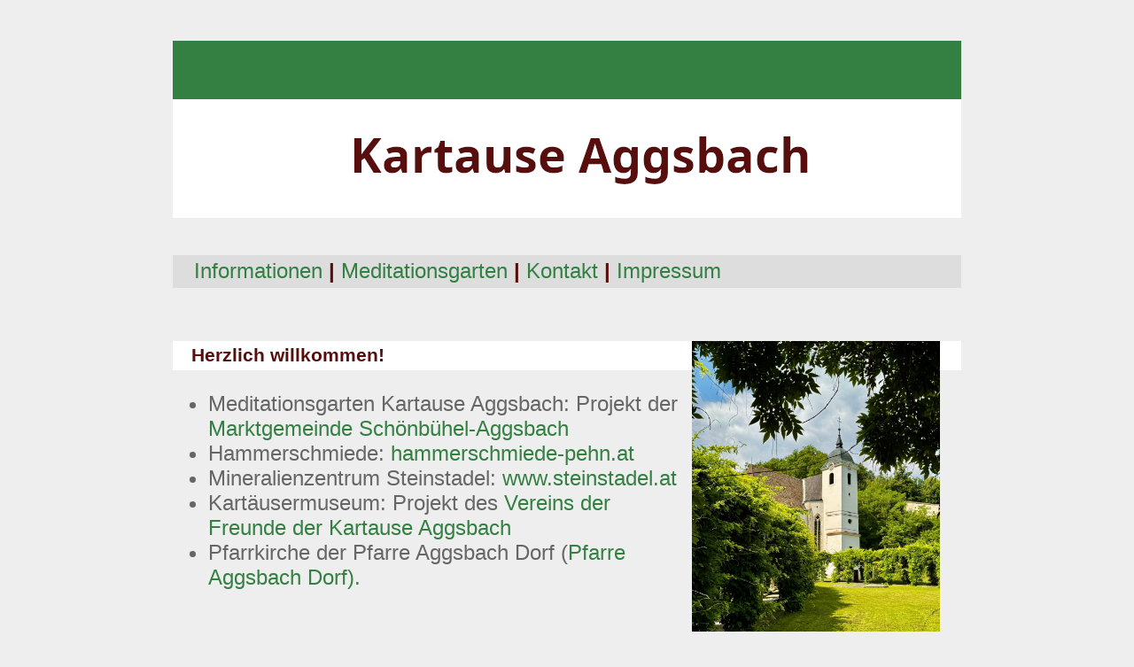

--- FILE ---
content_type: text/html
request_url: http://kartause-aggsbach.at/?p=1106
body_size: 2738
content:
<!DOCTYPE HTML PUBLIC "-//W3C/DTD HTML 4.01 Transitional//EN" "http://www.w3.org/TR/html4/loose.dtd">
<html>
  <head>
    <title>Kartause Aggsbach</title>
          <meta charset="utf-8" />
      <meta http-equiv="content-type" content="text/html"/>
      <link rel="stylesheet" type="text/css" href="knussb.css">
      <meta name="keywords" content="Meditationsgarten, Kartause Aggsbach" />
      <meta name="author" content="Alfred Nussbaumer" />
      <meta name="generator" content="made by hand" />
  </head>

  <body>
    <center>
    <table width="840px">
      <tr>
        <td colspan="2">
          <img src="ktitel.png" />

        </td>
      </tr>
      <tr>
        <td colspan="2">
          <h4><a href="#informationen">Informationen</a> | <a href="#garten">Meditationsgarten</a> | <a href="#kontakt">Kontakt</a> | <a href="#impressum">Impressum</a></h4>
        </td>

      </tr>
      <tr>
        <td colspan="2">
          <p>
             <a href="https://pfarre.aggsbachdorf.at/kirche_2025_06_19.jpg"><img src="https://pfarre.aggsbachdorf.at/kirche_2025_06_19.jpg" width="280px" align="right" /></a>
          </p>
          <h3>Herzlich willkommen!</h3>
          <p>

            <ul>
              <li>Meditationsgarten Kartause Aggsbach: Projekt der <a href="https://www.schoenbuehel.at/" target="_blank">Marktgemeinde Schönbühel-Aggsbach</a></li>
              <li>Hammerschmiede: <a href="https://hammerschmiede-pehn.at" target="_blank">hammerschmiede-pehn.at</a></li>
              <li>Mineralienzentrum Steinstadel: <a href="https://www.steinstadel.at" tarbet="_blank">www.steinstadel.at</a></li>
              <li>Kartäusermuseum: Projekt des <a href="https://kartause.net" target="_blank">Vereins der Freunde der Kartause Aggsbach</a></li>
              <li>Pfarrkirche der Pfarre Aggsbach Dorf (<a href="https://pfarre.aggsbachdorf.at" target="_blank">Pfarre Aggsbach Dorf).</a></li>
            </ul>
          </p>
        </td>
      </tr>

      <tr>
        <td colspan="2">
          <a name="informationen" id="informationen"></a>
          <h2>Informationen</h2>
          <p><strong>Adresse: 3394 Aggsbach Dorf, Kartausenstraße 2.</strong></p>
          <p><strong>Öffnungszeiten: Täglich von 9-17 Uhr.</strong></p>
          <p><strong>Führungen:</strong> Führungen im Kartäusermuseum, Pfarrkirche und Meditationsgarten sind per Anmeldung bei <a href="#kontakt">Christine Nussbaumer</a> möglich.</p>


        </td>
      </tr>
      <tr>
        <td colspan="2">
          <a name="garten" id="garten"></a>
          <h2>Meditationsgarten</h2>
          <p>Der Zellentrakt des ehemaligen Kartäuserklosters wurde nach der Aufhebung des Klosters abgetragen. An seiner Stelle entstand ein Meditationsgarten, der die ursprüngliche bauliche Anlage erahnen lässt. Auf der Basis der Ergebnisse der Grabungsprojekte des Bundesdenkmalamtes wurde die neue Gartenanlage errichtet und im Juni 2016 eröffnet.</p>

          <p><strong>Der Meditationsgarten ist  2024 täglich, 9.00 – 17.00 Uhr, zugänglich (Spendenkasse: € 3,- pro Person erbeten, Kinder frei).</strong></p>

          <h4>Meditationsgarten - Schaugartentage</h4>
          <ul>
            <li>Frühlingsfreuden: 17. und 18. Mai 2025</li>
            <li>Sommerlust: 14. und 15. Juni 2025</li>
            <li>Herbstzauber: 20. und 21. September 2025</li>
          </ul>
          <p>Infos zu den Öffungszeiten unter: <a href="https://www.naturimgarten.at/schaugartentage" target="_blank">www.naturimgarten.at/schaugartentage</a>.</p>

        </td>
      </tr>
      <tr>
        <td colspan="2">
          <a name="kontakt" id="kontakt"></a>
          <h2>Kontakt</h2>
        </td>
      </tr>
      <tr>
        <td colspan="2">
          <p>Mag. Christine Nussbaumer, MA<br />
             Tel: 0664 9370444<br />
             e-Mail: <a href="mailto:nussbaumer.christine@at.net">nussbaumer.christine(at)a1.net</a>
          </p>
        </td>
      </tr>
      <tr>
        <td colspan="2">
          <a name="impressum" id="impressum"></a>
          <h2>Impressum</h2>
          <p>Informationen zum Projekt <strong>"Meditationsgarten Kartause Aggsbach"</strong>, einem Projekt der Marktgemeinde Schönbühel-Aggsbach.</p>
          <p>Für den Inhalt verantwortlich: Mag. Christine Nussbaumer, MA. 3394 Aggsbach Dorf, Waldblick 2 (Tel. 0664 9370444).</p>

          <p>Kommentare sind nicht zugelassen, personenbezogene Daten der Besucher der Webseite https://kartause-aggsbach.at werden nicht gesammelt.</p>

          <p><strong>Copyright:</strong></p>

          <p>Inhalt, Struktur und Layout der Website kartause-aggsbach.at sind urheberrechtlich geschützt. Urheberrechte für Bildmaterial, Texte und andere geschützte Werke, Marken und Kennzeichen werden dadurch nicht beschnitten. Die Vervielfältigung (inklusive des Ausdrucks auf Papier) oder die Verwendung der Website bzw. von Teilen davon zu Informationszwecken ist gestattet. Jede andere Verwendung der auf dieser Website verfügbaren Inhalte zu einem anderen als dem oben genannten Zweck ist ohne ausdrückliche, schriftliche Zustimmung des jeweiligen Urhebers untersagt.</p>

          <p><strong>Disclaimer:</strong></p>

          <p>Die Nutzung dieser Website dient rein zur Information. Es wird keine Gewähr für Aktualität, Korrektheit, Vollständigkeit oder Qualität der bereitgestellten Informationen übernommen. Eine Haftung für Schäden jeglicher Art, die aufgrund von Nutzung oder Nichtnutzung dargebotener Informationen bzw. durch Nutzung fehlerhafter oder unvollständiger Informationen verursacht wurden, sind grundsätzlich ausgeschlossen.</p>

          <p>Bei direkten oder indirekten Verweisen auf fremde Websites (Hyperlinks) trifft den Betreiber nur insofern eine Haftung, als er von rechtswidrigen Inhalten Kenntnis besitzt und es ihm technisch möglich und zumutbar ist, die Nutzung der rechtswidrigen Inhalte zu verhindern. Der Betreiber erklärt, dass zum Zeitpunkt der Linksetzung keine illegalen Inhalte auf den zu verlinkenden Seiten erkennbar waren.</p>

          <p>Auf die aktuelle und zukünftige Gestaltung, die Inhalte oder die Urheberschaft der gelinkten/verknüpften Seiten hat der Betreiber keinen Einfluss und distanziert sich daher ausdrücklich von dort dargestellten, allenfalls ungesetzlichen Inhalten. Dieser Haftungsausschluss (Disclaimer) ist als Teil des Internetangebotes zu betrachten, von dem aus auf diese Seite verwiesen wurde. Sofern Teile oder einzelne Formulierungen dieses Haftungsausschlusses der geltenden Rechtslage nicht, nicht mehr oder nicht vollständig entsprechen sollten, bleiben die übrigen Teile des Dokumentes in ihrem Inhalt und ihrer Gültigkeit davon unberührt.</p>

          <p><strong>Haftungshinweis:</strong></p>

          <p>Trotz sorgfältiger inhaltlicher Kontrolle übernimmt der Betreiber keine Haftung für die Inhalte externer Links.</p>

          <p>Für den Inhalt der verlinkten Seiten sind ausschließlich deren Betreiber verantwortlich.</p>

          Web: <a href="https://alfred-nussbaumer.at">Mag. Alfred Nussbaumer, MA.</a>
        </td>
      </tr>
    </table>
  </body>
</html>

--- FILE ---
content_type: text/css
request_url: http://kartause-aggsbach.at/knussb.css
body_size: 381
content:
a:link {
        font-weight:normal;
/*      color:#accca3; */
        color:#347f42;

        text-decoration:none;
}

a:hover {
        font-weight:normal;
        color:#0000ff;
        background-color:#ffffaa;
        text-decoration:none;
}

a:visited {
        font-weight:normal;
        color:#8f8f53;
        text-decoration:solid;
}

body {
        font-family:Arial, Helvetica, sans-serif;
	display:block;
	color:#666666;
	background: #eeeeee;
	font-size:16pt;
	margin: 2em;
}

h1, h2, h3, h4 {
	padding-left:1em;
        padding-top:0.2em;
        padding-bottom:0.2em;
	background: #ffffff;
	color:#590e0e;
}

h1 {
	font-size:30pt;
}

h2 {
	font-size:20pt;
	background:#66cc88;
}

h3 {
	font-size:16pt;
}

h4 {
	font-size:18pt;
	background:#dddddd;
}

h3.a:link {
	font-weight:bold;
        color:#003399;
}

h3.a:visited {
	font-weight:bold;
        color:#003399;
}

p {	
	padding-left:1em;
	padding-right:1em;
	font-size:18pt;
}

li {
	font-size:18pt;
}